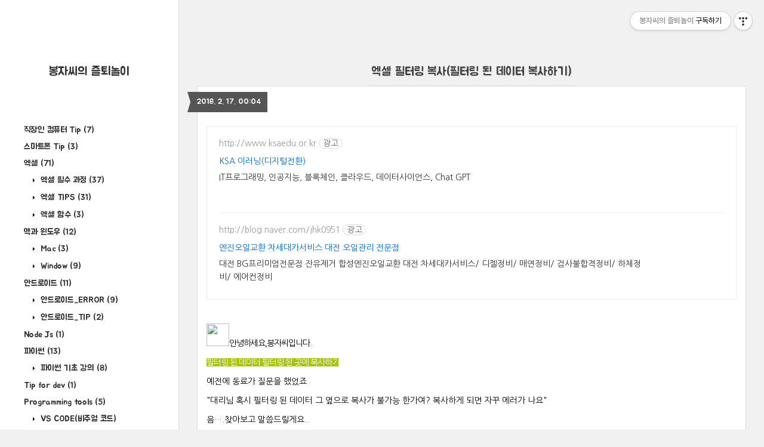

--- FILE ---
content_type: text/html;charset=UTF-8
request_url: https://bongjacy.tistory.com/entry/%EC%97%91%EC%85%80-%ED%95%84%ED%84%B0%EB%A7%81-%EB%B3%B5%EC%82%AC%ED%95%84%ED%84%B0%EB%A7%81-%EB%90%9C-%EB%8D%B0%EC%9D%B4%ED%84%B0-%EB%B3%B5%EC%82%AC%ED%95%98%EA%B8%B0
body_size: 58122
content:
<!DOCTYPE html>
<html lang="ko" class="">
                                                                                <head>
                <script type="text/javascript">if (!window.T) { window.T = {} }
window.T.config = {"TOP_SSL_URL":"https://www.tistory.com","PREVIEW":false,"ROLE":"guest","PREV_PAGE":"","NEXT_PAGE":"","BLOG":{"id":2320916,"name":"bongjacy","title":"봉자씨의 즐퇴놀이","isDormancy":false,"nickName":"bongjacy","status":"open","profileStatus":"normal"},"NEED_COMMENT_LOGIN":false,"COMMENT_LOGIN_CONFIRM_MESSAGE":"","LOGIN_URL":"https://www.tistory.com/auth/login/?redirectUrl=https://bongjacy.tistory.com/entry/%25EC%2597%2591%25EC%2585%2580-%25ED%2595%2584%25ED%2584%25B0%25EB%25A7%2581-%25EB%25B3%25B5%25EC%2582%25AC%25ED%2595%2584%25ED%2584%25B0%25EB%25A7%2581-%25EB%2590%259C-%25EB%258D%25B0%25EC%259D%25B4%25ED%2584%25B0-%25EB%25B3%25B5%25EC%2582%25AC%25ED%2595%2598%25EA%25B8%25B0","DEFAULT_URL":"https://bongjacy.tistory.com","USER":{"name":null,"homepage":null,"id":0,"profileImage":null},"SUBSCRIPTION":{"status":"none","isConnected":false,"isPending":false,"isWait":false,"isProcessing":false,"isNone":true},"IS_LOGIN":false,"HAS_BLOG":false,"IS_SUPPORT":false,"IS_SCRAPABLE":false,"TOP_URL":"http://www.tistory.com","JOIN_URL":"https://www.tistory.com/member/join","PHASE":"prod","ROLE_GROUP":"visitor"};
window.T.entryInfo = {"entryId":49,"isAuthor":false,"categoryId":973212,"categoryLabel":"엑셀/엑셀 TIPS"};
window.appInfo = {"domain":"tistory.com","topUrl":"https://www.tistory.com","loginUrl":"https://www.tistory.com/auth/login","logoutUrl":"https://www.tistory.com/auth/logout"};
window.initData = {};

window.TistoryBlog = {
    basePath: "",
    url: "https://bongjacy.tistory.com",
    tistoryUrl: "https://bongjacy.tistory.com",
    manageUrl: "https://bongjacy.tistory.com/manage",
    token: "afdZD/Gl3sjSfL41Gdbnc5dVKLLwRCM4JZAyUS/zr4ITAR0vpG+6GLqWUrslZ31C"
};
var servicePath = "";
var blogURL = "";</script>

                
                
                
                        <!-- BusinessLicenseInfo - START -->
        
            <link href="https://tistory1.daumcdn.net/tistory_admin/userblog/userblog-7e0ff364db2dca01461081915f9748e9916c532a/static/plugin/BusinessLicenseInfo/style.css" rel="stylesheet" type="text/css"/>

            <script>function switchFold(entryId) {
    var businessLayer = document.getElementById("businessInfoLayer_" + entryId);

    if (businessLayer) {
        if (businessLayer.className.indexOf("unfold_license") > 0) {
            businessLayer.className = "business_license_layer";
        } else {
            businessLayer.className = "business_license_layer unfold_license";
        }
    }
}
</script>

        
        <!-- BusinessLicenseInfo - END -->
        <!-- DaumShow - START -->
        <style type="text/css">#daumSearchBox {
    height: 21px;
    background-image: url(//i1.daumcdn.net/imgsrc.search/search_all/show/tistory/plugin/bg_search2_2.gif);
    margin: 5px auto;
    padding: 0;
}

#daumSearchBox input {
    background: none;
    margin: 0;
    padding: 0;
    border: 0;
}

#daumSearchBox #daumLogo {
    width: 34px;
    height: 21px;
    float: left;
    margin-right: 5px;
    background-image: url(//i1.daumcdn.net/img-media/tistory/img/bg_search1_2_2010ci.gif);
}

#daumSearchBox #show_q {
    background-color: transparent;
    border: none;
    font: 12px Gulim, Sans-serif;
    color: #555;
    margin-top: 4px;
    margin-right: 15px;
    float: left;
}

#daumSearchBox #show_btn {
    background-image: url(//i1.daumcdn.net/imgsrc.search/search_all/show/tistory/plugin/bt_search_2.gif);
    width: 37px;
    height: 21px;
    float: left;
    margin: 0;
    cursor: pointer;
    text-indent: -1000em;
}
</style>

        <!-- DaumShow - END -->

        <!-- GoogleAnalytics - START -->
        <script src="https://www.googletagmanager.com/gtag/js?id=UA-103236165-1" async="async"></script>
<script>window.dataLayer = window.dataLayer || [];
function gtag(){dataLayer.push(arguments);}
gtag('js', new Date());
gtag('config','UA-103236165-1', {
    cookie_domain: 'auto',
    cookie_flags: 'max-age=0;domain=.tistory.com',
    cookie_expires: 7 * 24 * 60 * 60 // 7 days, in seconds
});</script>

        <!-- GoogleAnalytics - END -->

<!-- System - START -->
<script src="//pagead2.googlesyndication.com/pagead/js/adsbygoogle.js" async="async" data-ad-host="ca-host-pub-9691043933427338" data-ad-client="ca-pub-6290079813415972"></script>
<!-- System - END -->

        <!-- GoogleSearchConsole - START -->
        
<!-- BEGIN GOOGLE_SITE_VERIFICATION -->
<meta name="google-site-verification" content="ZXAkR_Raw6bFPfDRnmIaiagTZNZ3YTWCsYYAXizFHmg"/>
<!-- END GOOGLE_SITE_VERIFICATION -->

        <!-- GoogleSearchConsole - END -->

        <!-- TistoryProfileLayer - START -->
        <link href="https://tistory1.daumcdn.net/tistory_admin/userblog/userblog-7e0ff364db2dca01461081915f9748e9916c532a/static/plugin/TistoryProfileLayer/style.css" rel="stylesheet" type="text/css"/>
<script type="text/javascript" src="https://tistory1.daumcdn.net/tistory_admin/userblog/userblog-7e0ff364db2dca01461081915f9748e9916c532a/static/plugin/TistoryProfileLayer/script.js"></script>

        <!-- TistoryProfileLayer - END -->

                
                <meta http-equiv="X-UA-Compatible" content="IE=Edge">
<meta name="format-detection" content="telephone=no">
<script src="//t1.daumcdn.net/tistory_admin/lib/jquery/jquery-3.5.1.min.js" integrity="sha256-9/aliU8dGd2tb6OSsuzixeV4y/faTqgFtohetphbbj0=" crossorigin="anonymous"></script>
<script type="text/javascript" src="//t1.daumcdn.net/tiara/js/v1/tiara-1.2.0.min.js"></script><meta name="referrer" content="always"/>
<meta name="google-adsense-platform-account" content="ca-host-pub-9691043933427338"/>
<meta name="google-adsense-platform-domain" content="tistory.com"/>
<meta name="google-adsense-account" content="ca-pub-6290079813415972"/>
<meta name="description" content="안녕하세요,봉자씨입니다.필터링 된 데이터 필터링 된 곳에 복사하기예전에 동료가 질문을 했었죠 &quot;대리님 혹시 필터링 된 데이터 그 옆으로 복사가 불가능 한가여? 복사하게 되면 자꾸 에러가 나요&quot; 음….찾아보고 말씀드릴게요.. &quot;방법이 없는거 같아요 찾아봐도 그런 방법은 없네여…&quot; 라고 대답을 했었는데… 한참 후에 다른 누군가가 이 것에 대해서 다시 질문을 하더라구여… 아하….이런 니즈가 엄청 있구나..이것을 어떻게 해결해야 하나 고민하다가 고민하다가 발견했습니다. 어떻게 해야 할지 나름의 방법을 찾았습니다. 먼저 상황 정리를 해보도록 하겠습니다. 위에 보면 어떤 상황인지 이해가 가시나요?! 필터를 했고 =&gt; 품명에서 복사하고 싶은 데이터를 선택했고=&gt;그것을 다른 열에 복사 하려는 순간 필터 된 부분에 일부.."/>
<meta property="og:type" content="article"/>
<meta property="og:url" content="https://bongjacy.tistory.com/entry/%EC%97%91%EC%85%80-%ED%95%84%ED%84%B0%EB%A7%81-%EB%B3%B5%EC%82%AC%ED%95%84%ED%84%B0%EB%A7%81-%EB%90%9C-%EB%8D%B0%EC%9D%B4%ED%84%B0-%EB%B3%B5%EC%82%AC%ED%95%98%EA%B8%B0"/>
<meta property="og.article.author" content="bongjacy"/>
<meta property="og:site_name" content="봉자씨의 즐퇴놀이"/>
<meta property="og:title" content="엑셀 필터링 복사(필터링 된 데이터 복사하기)"/>
<meta name="by" content="bongjacy"/>
<meta property="og:description" content="안녕하세요,봉자씨입니다.필터링 된 데이터 필터링 된 곳에 복사하기예전에 동료가 질문을 했었죠 &quot;대리님 혹시 필터링 된 데이터 그 옆으로 복사가 불가능 한가여? 복사하게 되면 자꾸 에러가 나요&quot; 음….찾아보고 말씀드릴게요.. &quot;방법이 없는거 같아요 찾아봐도 그런 방법은 없네여…&quot; 라고 대답을 했었는데… 한참 후에 다른 누군가가 이 것에 대해서 다시 질문을 하더라구여… 아하….이런 니즈가 엄청 있구나..이것을 어떻게 해결해야 하나 고민하다가 고민하다가 발견했습니다. 어떻게 해야 할지 나름의 방법을 찾았습니다. 먼저 상황 정리를 해보도록 하겠습니다. 위에 보면 어떤 상황인지 이해가 가시나요?! 필터를 했고 =&gt; 품명에서 복사하고 싶은 데이터를 선택했고=&gt;그것을 다른 열에 복사 하려는 순간 필터 된 부분에 일부.."/>
<meta property="og:image" content="https://img1.daumcdn.net/thumb/R800x0/?scode=mtistory2&fname=https%3A%2F%2Ft1.daumcdn.net%2Fcfile%2Ftistory%2F99CC61345A86F08C1B"/>
<meta property="article:section" content="'IT 인터넷'"/>
<meta name="twitter:card" content="summary_large_image"/>
<meta name="twitter:site" content="@TISTORY"/>
<meta name="twitter:title" content="엑셀 필터링 복사(필터링 된 데이터 복사하기)"/>
<meta name="twitter:description" content="안녕하세요,봉자씨입니다.필터링 된 데이터 필터링 된 곳에 복사하기예전에 동료가 질문을 했었죠 &quot;대리님 혹시 필터링 된 데이터 그 옆으로 복사가 불가능 한가여? 복사하게 되면 자꾸 에러가 나요&quot; 음….찾아보고 말씀드릴게요.. &quot;방법이 없는거 같아요 찾아봐도 그런 방법은 없네여…&quot; 라고 대답을 했었는데… 한참 후에 다른 누군가가 이 것에 대해서 다시 질문을 하더라구여… 아하….이런 니즈가 엄청 있구나..이것을 어떻게 해결해야 하나 고민하다가 고민하다가 발견했습니다. 어떻게 해야 할지 나름의 방법을 찾았습니다. 먼저 상황 정리를 해보도록 하겠습니다. 위에 보면 어떤 상황인지 이해가 가시나요?! 필터를 했고 =&gt; 품명에서 복사하고 싶은 데이터를 선택했고=&gt;그것을 다른 열에 복사 하려는 순간 필터 된 부분에 일부.."/>
<meta property="twitter:image" content="https://img1.daumcdn.net/thumb/R800x0/?scode=mtistory2&fname=https%3A%2F%2Ft1.daumcdn.net%2Fcfile%2Ftistory%2F99CC61345A86F08C1B"/>
<meta content="https://bongjacy.tistory.com/49" property="dg:plink" content="https://bongjacy.tistory.com/49"/>
<meta name="plink"/>
<meta name="title" content="엑셀 필터링 복사(필터링 된 데이터 복사하기)"/>
<meta name="article:media_name" content="봉자씨의 즐퇴놀이"/>
<meta property="article:mobile_url" content="https://bongjacy.tistory.com/m/entry/%EC%97%91%EC%85%80-%ED%95%84%ED%84%B0%EB%A7%81-%EB%B3%B5%EC%82%AC%ED%95%84%ED%84%B0%EB%A7%81-%EB%90%9C-%EB%8D%B0%EC%9D%B4%ED%84%B0-%EB%B3%B5%EC%82%AC%ED%95%98%EA%B8%B0"/>
<meta property="article:pc_url" content="https://bongjacy.tistory.com/entry/%EC%97%91%EC%85%80-%ED%95%84%ED%84%B0%EB%A7%81-%EB%B3%B5%EC%82%AC%ED%95%84%ED%84%B0%EB%A7%81-%EB%90%9C-%EB%8D%B0%EC%9D%B4%ED%84%B0-%EB%B3%B5%EC%82%AC%ED%95%98%EA%B8%B0"/>
<meta property="article:mobile_view_url" content="https://bongjacy.tistory.com/m/entry/%EC%97%91%EC%85%80-%ED%95%84%ED%84%B0%EB%A7%81-%EB%B3%B5%EC%82%AC%ED%95%84%ED%84%B0%EB%A7%81-%EB%90%9C-%EB%8D%B0%EC%9D%B4%ED%84%B0-%EB%B3%B5%EC%82%AC%ED%95%98%EA%B8%B0"/>
<meta property="article:pc_view_url" content="https://bongjacy.tistory.com/entry/%EC%97%91%EC%85%80-%ED%95%84%ED%84%B0%EB%A7%81-%EB%B3%B5%EC%82%AC%ED%95%84%ED%84%B0%EB%A7%81-%EB%90%9C-%EB%8D%B0%EC%9D%B4%ED%84%B0-%EB%B3%B5%EC%82%AC%ED%95%98%EA%B8%B0"/>
<meta property="article:talk_channel_view_url" content="https://bongjacy.tistory.com/m/entry/%EC%97%91%EC%85%80-%ED%95%84%ED%84%B0%EB%A7%81-%EB%B3%B5%EC%82%AC%ED%95%84%ED%84%B0%EB%A7%81-%EB%90%9C-%EB%8D%B0%EC%9D%B4%ED%84%B0-%EB%B3%B5%EC%82%AC%ED%95%98%EA%B8%B0"/>
<meta property="article:pc_service_home" content="https://www.tistory.com"/>
<meta property="article:mobile_service_home" content="https://www.tistory.com/m"/>
<meta property="article:txid" content="2320916_49"/>
<meta property="article:published_time" content="2018-02-17T00:04:14+09:00"/>
<meta property="og:regDate" content="20180217120414"/>
<meta property="article:modified_time" content="2020-01-23T13:31:15+09:00"/>
<script type="module" src="https://tistory1.daumcdn.net/tistory_admin/userblog/userblog-7e0ff364db2dca01461081915f9748e9916c532a/static/pc/dist/index.js" defer=""></script>
<script type="text/javascript" src="https://tistory1.daumcdn.net/tistory_admin/userblog/userblog-7e0ff364db2dca01461081915f9748e9916c532a/static/pc/dist/index-legacy.js" defer="" nomodule="true"></script>
<script type="text/javascript" src="https://tistory1.daumcdn.net/tistory_admin/userblog/userblog-7e0ff364db2dca01461081915f9748e9916c532a/static/pc/dist/polyfills-legacy.js" defer="" nomodule="true"></script>
<link rel="stylesheet" type="text/css" href="https://t1.daumcdn.net/tistory_admin/www/style/font.css"/>
<link rel="stylesheet" type="text/css" href="https://tistory1.daumcdn.net/tistory_admin/userblog/userblog-7e0ff364db2dca01461081915f9748e9916c532a/static/style/content.css"/>
<link rel="stylesheet" type="text/css" href="https://tistory1.daumcdn.net/tistory_admin/userblog/userblog-7e0ff364db2dca01461081915f9748e9916c532a/static/pc/dist/index.css"/>
<script type="text/javascript">(function() {
    var tjQuery = jQuery.noConflict(true);
    window.tjQuery = tjQuery;
    window.orgjQuery = window.jQuery; window.jQuery = tjQuery;
    window.jQuery = window.orgjQuery; delete window.orgjQuery;
})()</script>
<script type="text/javascript" src="https://tistory1.daumcdn.net/tistory_admin/userblog/userblog-7e0ff364db2dca01461081915f9748e9916c532a/static/script/base.js"></script>
<script type="text/javascript" src="//developers.kakao.com/sdk/js/kakao.min.js"></script>

                
	<title>엑셀 필터링 복사(필터링 된 데이터 복사하기) :: 봉자씨의 즐퇴놀이</title>
<meta name="title" content="엑셀 필터링 복사(필터링 된 데이터 복사하기) :: 봉자씨의 즐퇴놀이" />
<meta name="description" Content="봉자씨와 함께하는 쉬운  IT " />
<meta charset="utf-8" />
<meta name="viewport" content="width=device-width, height=device-height, initial-scale=1, minimum-scale=1.0, maximum-scale=1.0" />
<meta http-equiv="X-UA-Compatible" content="IE=edge, chrome=1" />
<meta name="naver-site-verification" content="80ab25045a8cbf1e87b172d21798ff0649942e31"/>
	<meta name="google-site-verification" content="ZXAkR_Raw6bFPfDRnmIaiagTZNZ3YTWCsYYAXizFHmg" />
	                <meta name="msvalidate.01" content="3FE12345CA1BF6FD8B6CA580138016C8" />
	<meta name="naver-site-verification" content="398086cd9b514233581c33a6ba01ba794f7dca6a" />
	<!-- Global site tag (gtag.js) - Google Analytics -->
<script async src="https://www.googletagmanager.com/gtag/js?id=UA-103236165-1"></script>
<script>
window.dataLayer = window.dataLayer || [];
function gtag(){dataLayer.push(arguments);}
gtag('js', new Date());

gtag('config', 'UA-103236165-1', { 'optimize_id': 'GTM-PC65HZX'});
</script>
<link rel="alternate" type="application/rss+xml" title="봉자씨의 즐퇴놀이" href="https://bongjacy.tistory.com/rss" />
<link rel="shortcut icon" href="https://bongjacy.tistory.com/favicon.ico" />

<link rel="stylesheet" href="https://tistory1.daumcdn.net/tistory/2320916/skin/style.css?_version_=1621554047" />
<link rel="stylesheet" href="//netdna.bootstrapcdn.com/font-awesome/3.2.1/css/font-awesome.min.css">
<!--[if IE 7]>
<link rel="stylesheet" href="//netdna.bootstrapcdn.com/font-awesome/3.2.1/css/font-awesome-ie7.min.css">
<![endif]-->
<link href="https://tistory1.daumcdn.net/tistory/2320916/skin/images/jquery.mCustomScrollbar.min.css?_version_=1621554047" rel="stylesheet">

<script>
//추가 단축키
var key = new Array();
key['w'] = "/admin/entry/post/";
key['e'] = "/admin/skin/edit/";
key['r'] = "/admin/plugin/refererUrlLog/";
key['h'] = "/";

function getKey(keyStroke) {
	if ((event.srcElement.tagName != 'INPUT') && (event.srcElement.tagName != 'TEXTAREA')){
		isNetscape=(document.layers);
		eventChooser = (isNetscape) ? keyStroke.which : event.keyCode;
		which = String.fromCharCode(eventChooser).toLowerCase();
		for (var i in key)
			if (which == i) window.location = key[i];
	}
}
document.onkeypress = getKey;
</script>

                
                
                <style type="text/css">.another_category {
    border: 1px solid #E5E5E5;
    padding: 10px 10px 5px;
    margin: 10px 0;
    clear: both;
}

.another_category h4 {
    font-size: 12px !important;
    margin: 0 !important;
    border-bottom: 1px solid #E5E5E5 !important;
    padding: 2px 0 6px !important;
}

.another_category h4 a {
    font-weight: bold !important;
}

.another_category table {
    table-layout: fixed;
    border-collapse: collapse;
    width: 100% !important;
    margin-top: 10px !important;
}

* html .another_category table {
    width: auto !important;
}

*:first-child + html .another_category table {
    width: auto !important;
}

.another_category th, .another_category td {
    padding: 0 0 4px !important;
}

.another_category th {
    text-align: left;
    font-size: 12px !important;
    font-weight: normal;
    word-break: break-all;
    overflow: hidden;
    line-height: 1.5;
}

.another_category td {
    text-align: right;
    width: 80px;
    font-size: 11px;
}

.another_category th a {
    font-weight: normal;
    text-decoration: none;
    border: none !important;
}

.another_category th a.current {
    font-weight: bold;
    text-decoration: none !important;
    border-bottom: 1px solid !important;
}

.another_category th span {
    font-weight: normal;
    text-decoration: none;
    font: 10px Tahoma, Sans-serif;
    border: none !important;
}

.another_category_color_gray, .another_category_color_gray h4 {
    border-color: #E5E5E5 !important;
}

.another_category_color_gray * {
    color: #909090 !important;
}

.another_category_color_gray th a.current {
    border-color: #909090 !important;
}

.another_category_color_gray h4, .another_category_color_gray h4 a {
    color: #737373 !important;
}

.another_category_color_red, .another_category_color_red h4 {
    border-color: #F6D4D3 !important;
}

.another_category_color_red * {
    color: #E86869 !important;
}

.another_category_color_red th a.current {
    border-color: #E86869 !important;
}

.another_category_color_red h4, .another_category_color_red h4 a {
    color: #ED0908 !important;
}

.another_category_color_green, .another_category_color_green h4 {
    border-color: #CCE7C8 !important;
}

.another_category_color_green * {
    color: #64C05B !important;
}

.another_category_color_green th a.current {
    border-color: #64C05B !important;
}

.another_category_color_green h4, .another_category_color_green h4 a {
    color: #3EA731 !important;
}

.another_category_color_blue, .another_category_color_blue h4 {
    border-color: #C8DAF2 !important;
}

.another_category_color_blue * {
    color: #477FD6 !important;
}

.another_category_color_blue th a.current {
    border-color: #477FD6 !important;
}

.another_category_color_blue h4, .another_category_color_blue h4 a {
    color: #1960CA !important;
}

.another_category_color_violet, .another_category_color_violet h4 {
    border-color: #E1CEEC !important;
}

.another_category_color_violet * {
    color: #9D64C5 !important;
}

.another_category_color_violet th a.current {
    border-color: #9D64C5 !important;
}

.another_category_color_violet h4, .another_category_color_violet h4 a {
    color: #7E2CB5 !important;
}
</style>

                
                <link rel="stylesheet" type="text/css" href="https://tistory1.daumcdn.net/tistory_admin/userblog/userblog-7e0ff364db2dca01461081915f9748e9916c532a/static/style/revenue.css"/>
<link rel="canonical" href="https://bongjacy.tistory.com/entry/%EC%97%91%EC%85%80-%ED%95%84%ED%84%B0%EB%A7%81-%EB%B3%B5%EC%82%AC%ED%95%84%ED%84%B0%EB%A7%81-%EB%90%9C-%EB%8D%B0%EC%9D%B4%ED%84%B0-%EB%B3%B5%EC%82%AC%ED%95%98%EA%B8%B0"/>

<!-- BEGIN STRUCTURED_DATA -->
<script type="application/ld+json">
    {"@context":"http://schema.org","@type":"BlogPosting","mainEntityOfPage":{"@id":"https://bongjacy.tistory.com/entry/%EC%97%91%EC%85%80-%ED%95%84%ED%84%B0%EB%A7%81-%EB%B3%B5%EC%82%AC%ED%95%84%ED%84%B0%EB%A7%81-%EB%90%9C-%EB%8D%B0%EC%9D%B4%ED%84%B0-%EB%B3%B5%EC%82%AC%ED%95%98%EA%B8%B0","name":null},"url":"https://bongjacy.tistory.com/entry/%EC%97%91%EC%85%80-%ED%95%84%ED%84%B0%EB%A7%81-%EB%B3%B5%EC%82%AC%ED%95%84%ED%84%B0%EB%A7%81-%EB%90%9C-%EB%8D%B0%EC%9D%B4%ED%84%B0-%EB%B3%B5%EC%82%AC%ED%95%98%EA%B8%B0","headline":"엑셀 필터링 복사(필터링 된 데이터 복사하기)","description":"안녕하세요,봉자씨입니다.필터링 된 데이터 필터링 된 곳에 복사하기예전에 동료가 질문을 했었죠 &quot;대리님 혹시 필터링 된 데이터 그 옆으로 복사가 불가능 한가여? 복사하게 되면 자꾸 에러가 나요&quot; 음&hellip;.찾아보고 말씀드릴게요.. &quot;방법이 없는거 같아요 찾아봐도 그런 방법은 없네여&hellip;&quot; 라고 대답을 했었는데&hellip; 한참 후에 다른 누군가가 이 것에 대해서 다시 질문을 하더라구여&hellip; 아하&hellip;.이런 니즈가 엄청 있구나..이것을 어떻게 해결해야 하나 고민하다가 고민하다가 발견했습니다. 어떻게 해야 할지 나름의 방법을 찾았습니다. 먼저 상황 정리를 해보도록 하겠습니다. 위에 보면 어떤 상황인지 이해가 가시나요?! 필터를 했고 =&gt; 품명에서 복사하고 싶은 데이터를 선택했고=&gt;그것을 다른 열에 복사 하려는 순간 필터 된 부분에 일부..","author":{"@type":"Person","name":"bongjacy","logo":null},"image":{"@type":"ImageObject","url":"https://img1.daumcdn.net/thumb/R800x0/?scode=mtistory2&fname=https%3A%2F%2Ft1.daumcdn.net%2Fcfile%2Ftistory%2F99CC61345A86F08C1B","width":"800px","height":"800px"},"datePublished":"2018-02-17T00:04:14+09:00","dateModified":"2020-01-23T13:31:15+09:00","publisher":{"@type":"Organization","name":"TISTORY","logo":{"@type":"ImageObject","url":"https://t1.daumcdn.net/tistory_admin/static/images/openGraph/opengraph.png","width":"800px","height":"800px"}}}
</script>
<!-- END STRUCTURED_DATA -->
<link rel="stylesheet" type="text/css" href="https://tistory1.daumcdn.net/tistory_admin/userblog/userblog-7e0ff364db2dca01461081915f9748e9916c532a/static/style/dialog.css"/>
<link rel="stylesheet" type="text/css" href="//t1.daumcdn.net/tistory_admin/www/style/top/font.css"/>
<link rel="stylesheet" type="text/css" href="https://tistory1.daumcdn.net/tistory_admin/userblog/userblog-7e0ff364db2dca01461081915f9748e9916c532a/static/style/postBtn.css"/>
<link rel="stylesheet" type="text/css" href="https://tistory1.daumcdn.net/tistory_admin/userblog/userblog-7e0ff364db2dca01461081915f9748e9916c532a/static/style/tistory.css"/>
<script type="text/javascript" src="https://tistory1.daumcdn.net/tistory_admin/userblog/userblog-7e0ff364db2dca01461081915f9748e9916c532a/static/script/common.js"></script>

                
                </head>

                                                <body id="tt-body-page">
                
                
                

<div id="wrap">
	<div id="sidebar">
		<div class="blank"></div>
		<h1><a href="https://bongjacy.tistory.com/">봉자씨의 즐퇴놀이</a></h1>
		            <div class="revenue_unit_wrap">
  <div class="revenue_unit_item adsense">
    <div class="revenue_unit_info">250x250</div>
    <script src="//pagead2.googlesyndication.com/pagead/js/adsbygoogle.js" async="async"></script>
    <ins class="adsbygoogle" style="display: inline-block; width: 250px; height: 250px;" data-ad-host="ca-host-pub-9691043933427338" data-ad-client="ca-pub-6290079813415972"></ins>
    <script>(adsbygoogle = window.adsbygoogle || []).push({});</script>
  </div>
</div>
			<div class="widget category"> <!-- Category -->
				<ul class="tt_category"><li class=""><a href="/category" class="link_tit"> 봉자씨와 함께하는 즐퇴놀이 <span class="c_cnt">(141)</span> </a>
  <ul class="category_list"><li class=""><a href="/category/%EC%A7%81%EC%9E%A5%EC%9D%B8%20%EC%BB%B4%ED%93%A8%ED%84%B0%20Tip" class="link_item"> 직장인 컴퓨터 Tip <span class="c_cnt">(7)</span> </a></li>
<li class=""><a href="/category/%EC%8A%A4%EB%A7%88%ED%8A%B8%ED%8F%B0%20Tip" class="link_item"> 스마트폰 Tip <span class="c_cnt">(3)</span> </a></li>
<li class=""><a href="/category/%EC%97%91%EC%85%80" class="link_item"> 엑셀 <span class="c_cnt">(71)</span> </a>
  <ul class="sub_category_list"><li class=""><a href="/category/%EC%97%91%EC%85%80/%EC%97%91%EC%85%80%20%ED%95%84%EC%88%98%20%EA%B3%BC%EC%A0%95" class="link_sub_item"> 엑셀 필수 과정 <span class="c_cnt">(37)</span> </a></li>
<li class=""><a href="/category/%EC%97%91%EC%85%80/%EC%97%91%EC%85%80%20TIPS" class="link_sub_item"> 엑셀 TIPS <span class="c_cnt">(31)</span> </a></li>
<li class=""><a href="/category/%EC%97%91%EC%85%80/%EC%97%91%EC%85%80%20%ED%95%A8%EC%88%98" class="link_sub_item"> 엑셀 함수 <span class="c_cnt">(3)</span> </a></li>
</ul>
</li>
<li class=""><a href="/category/%EB%A7%A5%EA%B3%BC%20%EC%9C%88%EB%8F%84%EC%9A%B0" class="link_item"> 맥과 윈도우 <span class="c_cnt">(12)</span> </a>
  <ul class="sub_category_list"><li class=""><a href="/category/%EB%A7%A5%EA%B3%BC%20%EC%9C%88%EB%8F%84%EC%9A%B0/Mac" class="link_sub_item"> Mac <span class="c_cnt">(3)</span> </a></li>
<li class=""><a href="/category/%EB%A7%A5%EA%B3%BC%20%EC%9C%88%EB%8F%84%EC%9A%B0/Window" class="link_sub_item"> Window <span class="c_cnt">(9)</span> </a></li>
</ul>
</li>
<li class=""><a href="/category/%EC%95%88%EB%93%9C%EB%A1%9C%EC%9D%B4%EB%93%9C" class="link_item"> 안드로이드 <span class="c_cnt">(11)</span> </a>
  <ul class="sub_category_list"><li class=""><a href="/category/%EC%95%88%EB%93%9C%EB%A1%9C%EC%9D%B4%EB%93%9C/%EC%95%88%EB%93%9C%EB%A1%9C%EC%9D%B4%EB%93%9C_ERROR" class="link_sub_item"> 안드로이드_ERROR <span class="c_cnt">(9)</span> </a></li>
<li class=""><a href="/category/%EC%95%88%EB%93%9C%EB%A1%9C%EC%9D%B4%EB%93%9C/%EC%95%88%EB%93%9C%EB%A1%9C%EC%9D%B4%EB%93%9C_TIP" class="link_sub_item"> 안드로이드_TIP <span class="c_cnt">(2)</span> </a></li>
</ul>
</li>
<li class=""><a href="/category/Node%20Js" class="link_item"> Node Js <span class="c_cnt">(1)</span> </a></li>
<li class=""><a href="/category/%ED%8C%8C%EC%9D%B4%EC%8D%AC" class="link_item"> 파이썬 <span class="c_cnt">(13)</span> </a>
  <ul class="sub_category_list"><li class=""><a href="/category/%ED%8C%8C%EC%9D%B4%EC%8D%AC/%ED%8C%8C%EC%9D%B4%EC%8D%AC%20%EA%B8%B0%EC%B4%88%20%EA%B0%95%EC%9D%98" class="link_sub_item"> 파이썬 기초 강의 <span class="c_cnt">(8)</span> </a></li>
</ul>
</li>
<li class=""><a href="/category/Tip%20for%20dev" class="link_item"> Tip for dev <span class="c_cnt">(1)</span> </a></li>
<li class=""><a href="/category/Programming%20tools" class="link_item"> Programming tools <span class="c_cnt">(5)</span> </a>
  <ul class="sub_category_list"><li class=""><a href="/category/Programming%20tools/VS%20CODE%28%EB%B9%84%EC%A3%BC%EC%96%BC%20%EC%BD%94%EB%93%9C%29" class="link_sub_item"> VS CODE(비주얼 코드) <span class="c_cnt">(2)</span> </a></li>
<li class=""><a href="/category/Programming%20tools/DB" class="link_sub_item"> DB <span class="c_cnt">(3)</span> </a></li>
</ul>
</li>
<li class=""><a href="/category/%EC%95%B1%EC%86%8C%EA%B0%9C" class="link_item"> 앱소개 <span class="c_cnt">(4)</span> </a></li>
<li class=""><a href="/category/%EA%B5%AC%EA%B8%80%EC%95%A0%EB%93%9C%EC%84%BC%EC%8A%A4%26%ED%8B%B0%EC%8A%A4%ED%86%A0%EB%A6%AC" class="link_item"> 구글애드센스&amp;티스토리 <span class="c_cnt">(1)</span> </a></li>
<li class=""><a href="/category/IT%20%EA%B0%9C%EB%B0%9C%EC%9D%84%20%EC%9C%84%ED%95%9C%20%EC%A0%95%EB%B3%B4" class="link_item"> IT 개발을 위한 정보 <span class="c_cnt">(1)</span> </a></li>
<li class=""><a href="/category/%EC%95%8C%EA%B3%A0%EB%A6%AC%EC%A6%98%ED%8A%B8%EB%A0%88%EC%9D%B4%EB%94%A9%20by%20%EC%98%81%EC%9B%85%EB%AC%B8" class="link_item"> 알고리즘트레이딩 by 영웅문 <span class="c_cnt">(2)</span> </a></li>
<li class=""><a href="/category/IT%20%EA%B8%B0%EC%82%AC%20%EC%9A%94%EC%95%BD" class="link_item"> IT 기사 요약 <span class="c_cnt">(5)</span> </a></li>
<li class=""><a href="/category/Google" class="link_item"> Google <span class="c_cnt">(4)</span> </a>
  <ul class="sub_category_list"><li class=""><a href="/category/Google/Photo" class="link_sub_item"> Photo <span class="c_cnt">(3)</span> </a></li>
</ul>
</li>
</ul>
</li>
</ul>

			</div>
			
			<div class="widget"> <!-- Blog Menu -->
				<ul>
  <li class="t_menu_category first"><a href="/category/%EC%97%91%EC%85%80/%EC%97%91%EC%85%80%20%ED%95%84%EC%88%98%20%EA%B3%BC%EC%A0%95%20" target="">엑셀 필수</a></li>
  <li class="t_menu_category"><a href="/category/%EC%97%91%EC%85%80/%EC%97%91%EC%85%80%20TIPS%20" target="">엑셀 TIPS</a></li>
  <li class="t_menu_category"><a href="/category/%EC%95%88%EB%93%9C%EB%A1%9C%EC%9D%B4%EB%93%9C" target="">안드로이드</a></li>
  <li class="t_menu_category last"><a href="/category/%EC%95%B1%EC%86%8C%EA%B0%9C" target="">앱 이야기</a></li>
</ul>
			</div>
			 <!-- Notice -->
			
			<div class="widget">
				<ul>
					
				</ul>
			</div>
			
			
			<div class="widget"> <!-- Recent Comments -->
				<ul id="recentComments">
					
				</ul>
			</div>
			 <!-- Links -->
			<div class="widget">
				<ul>
					
				</ul>
			</div>
			 <!-- Counter -->
			<div class="widget counter text-center">
				<span class="yesterday"></span> /
				<span class="today"></span> /
				<span class="total"></span>
			</div>
			 <!-- Search -->
			<div class="widget search text-center">
				
				<input class="search" placeholder="press enter to search…" type="text" name="search" value="" onkeypress="if (event.keyCode == 13) { try {
    window.location.href = '/search' + '/' + looseURIEncode(document.getElementsByName('search')[0].value);
    document.getElementsByName('search')[0].value = '';
    return false;
} catch (e) {} }" />
				
			</div>
			
		<div class="blank"></div>
	</div>

	<div id="content">
		<div id="content-inner">

			

			

			

			

			

			             
                 
<div id="head">
	<h2><a href="/entry/%EC%97%91%EC%85%80-%ED%95%84%ED%84%B0%EB%A7%81-%EB%B3%B5%EC%82%AC%ED%95%84%ED%84%B0%EB%A7%81-%EB%90%9C-%EB%8D%B0%EC%9D%B4%ED%84%B0-%EB%B3%B5%EC%82%AC%ED%95%98%EA%B8%B0">엑셀 필터링 복사(필터링 된 데이터 복사하기)</a></h2>
	<div class="date">2018. 2. 17. 00:04</div>
</div>

<div id="body" class="entry">
	<div class="tag_label">
	
	</div>

	<div class="article">
	<script onerror="changeAdsenseToNaverAd()" async src="https://pagead2.googlesyndication.com/pagead/js/adsbygoogle.js?client=ca-pub-9527582522912841" crossorigin="anonymous"></script>
<!-- inventory -->
<ins class="adsbygoogle" style="margin:50px 0; display:block;" data-ad-client="ca-pub-9527582522912841" data-ad-slot="3825649038" data-ad-format="auto" data-full-width-responsive="true" data-ad-type="inventory" data-ad-adfit-unit="DAN-nRFiQiN4avFYIKbk"></ins>

<script id="adsense_script">
     (adsbygoogle = window.adsbygoogle || []).push({});
</script>
<script>
    if(window.observeAdsenseUnfilledState !== undefined){ observeAdsenseUnfilledState(); }
</script>
<div data-tistory-react-app="NaverAd"></div>

                    <!-- System - START -->
        <div class="revenue_unit_wrap">
  <div class="revenue_unit_item adsense responsive">
    <div class="revenue_unit_info">반응형</div>
    <script src="//pagead2.googlesyndication.com/pagead/js/adsbygoogle.js" async="async"></script>
    <ins class="adsbygoogle" style="display: block;" data-ad-host="ca-host-pub-9691043933427338" data-ad-client="ca-pub-6290079813415972" data-ad-format="auto"></ins>
    <script>(adsbygoogle = window.adsbygoogle || []).push({});</script>
  </div>
</div>
        <!-- System - END -->

            <div class="contents_style"><div style="-evernote-webclip:true"><div style=""><p style="font-size: 16px;"></p>
<p style="line-height: 1.3; text-align: left; clear: none; float: none;"><img id="tx_entry_39569_" class="txc-image" src="https://t1.daumcdn.net/cfile/tistory/220E1E335981590F2C" width="38" height="38" style="font-size: 12px; letter-spacing: -1px; color: rgb(37, 37, 37); font-family: 돋움;"><span style="font-size: 12px; letter-spacing: -1px; color: rgb(37, 37, 37); font-family: 나눔고딕;"><span style="font-size: 14pt; color: rgb(0, 0, 0); font-family: &quot;맑은 고딕&quot;, sans-serif;">안녕하세요,</span><span style="font-size: 12pt; color: rgb(0, 0, 0);"><span style="font-size: 14pt; font-family: &quot;맑은 고딕&quot;, sans-serif;">봉자씨입니다.</span></span></span></p><p style="line-height: 1.3; text-align: left;"><span style="font-size: 12px; letter-spacing: -1px; color: rgb(37, 37, 37); font-family: 나눔고딕;"><span style="font-size: 12pt; color: rgb(0, 0, 0);"><span style="font-size: 14pt; background-color: rgb(168, 196, 13); color: rgb(255, 255, 255); font-family: &quot;맑은 고딕&quot;, sans-serif;">필터링 된 데이터 필터링 된 곳에 복사하기</span></span></span></p><p style="text-align: left;"></p><p style="font-size: 13px; line-height: 1.3; text-align: left; clear: none; float: none;"><span style="font-family: Dotum, 돋움; font-size: 12pt;"></span></p><p style="font-size: 13px; line-height: 1.3; text-align: left; clear: none; float: none;"><span style="font-family: Dotum, 돋움; font-size: 12pt;">예전에 동료가 질문을 했었죠</span></p>
<p style="font-size: 13px; line-height: 1.3;"><span style="font-family: Dotum, 돋움; font-size: 12pt;">"대리님 혹시 필터링 된 데이터 그 옆으로 복사가 불가능 한가여? 복사하게 되면 자꾸 에러가 나요"</span></p>
<p style="font-size: 13px; line-height: 1.3;"><span style="font-family: Dotum, 돋움; font-size: 12pt;">음….찾아보고 말씀드릴게요..</span></p>
<p style="font-size: 13px; line-height: 1.3;"><span style="font-family: Dotum, 돋움; font-size: 12pt;">"방법이 없는거 같아요 찾아봐도 그런 방법은 없네여…"&nbsp;</span><span style="font-size: 12pt; font-family: Dotum, 돋움;">라고 대답을 했었는데…</span></p>
<p style="font-size: 13px; line-height: 1.3;"><span style="font-family: Dotum, 돋움; font-size: 12pt;">한참 후에 다른 누군가가 이 것에 대해서 다시 질문을 하더라구여…</span></p>
<p style="font-size: 13px; line-height: 1.3;"><span style="font-family: Dotum, 돋움; font-size: 12pt;">아하….이런 니즈가 엄청 있구나..이것을 어떻게 해결해야 하나&nbsp;</span><span style="font-size: 12pt; font-family: Dotum, 돋움;">고민하다가 고민하다가 발견했습니다.&nbsp;</span></p>
<p style="font-size: 13px; line-height: 1.3;"><span style="font-size: 12pt; font-family: Dotum, 돋움;">어떻게 해야 할지 나름의 방법을 찾았습니다.&nbsp;</span><span style="font-size: 12pt; font-family: Dotum, 돋움;">먼저 상황 정리를 해보도록 하겠습니다.</span></p>
<p style="font-size: 13px; line-height: 1.3;"><span style="font-size: 12pt;"><br /></span></p>
<p style="font-size: 13px; line-height: 1.3;"></p>
<p style="font-size: 13px; text-align: left; clear: none; float: none; line-height: 1.3;"><span class="imageblock" style="display: inline-block; width: 605px;  height: auto; max-width: 100%;"><img src="https://t1.daumcdn.net/cfile/tistory/99A2BF375A86F08D1B" style="max-width: 100%; height: auto;" srcset="https://img1.daumcdn.net/thumb/R1280x0/?scode=mtistory2&fname=https%3A%2F%2Ft1.daumcdn.net%2Fcfile%2Ftistory%2F99A2BF375A86F08D1B" width="605" height="265" filename="110214_0430_1.png" filemime="image/png"/></span></p>
<p style="font-size: 13px; line-height: 1.3;"></p>
<p style="font-size: 13px; line-height: 1.3;"><span style="font-family: Dotum, 돋움; font-size: 12pt;">위에 보면 어떤 상황인지 이해가 가시나요?!</span></p><p style="font-size: 13px; line-height: 1.3;"><span style="font-family: Dotum, 돋움; font-size: 12pt;"><br /></span></p><p style="line-height: 1.3;"><span style="font-family: Dotum, 돋움; font-size: 12pt;">필터를 했고 =&gt;&nbsp;</span><span style="font-family: Dotum, 돋움; font-size: 12pt;">품명에서 복사하고 싶은 데이터를 선택했고</span></p><p style="line-height: 1.3;"><span style="font-family: 나눔고딕; font-size: 9pt;"><span style="font-family: Dotum, 돋움; font-size: 12pt;">=&gt;그것을 다른 열에 복사 하려는 순간&nbsp;</span><span style="color: red;"><strong><span style="font-family: Dotum, 돋움; font-size: 12pt;">필터 된 부분에 일부만 데이터가 복사</span></strong></span><span style="font-family: Dotum, 돋움; font-size: 12pt;">&nbsp;되었습니다.</span></span></p><p style="line-height: 1.3;"><span style="font-family: 나눔고딕; font-size: 9pt;"><span style="font-family: Dotum, 돋움; font-size: 12pt;"><br /></span></span></p><p style="font-size: 13px; line-height: 1.3;"><span style="font-size: 12pt; font-family: Dotum, 돋움;">이것을 이제 어떻게 해결 해야 하는지 고민해 보았습니다. 결국은 아래와 같이 해결이 됩니다.</span><strong style="color: rgb(255, 0, 0); font-family: 나눔고딕; font-size: 22.6667px;"><span style="font-family: Dotum, 돋움; font-size: 12pt;">해결!!!</span></strong><span style="font-size: 12pt; color: rgb(255, 0, 0); font-family: Dotum, 돋움;">&nbsp;</span></p>
<p style="font-size: 13px; line-height: 1.3;"></p>
<p style="font-size: 13px; text-align: left; clear: none; float: none; line-height: 1.3;"><span class="imageblock" style="display: inline-block; width: 605px;  height: auto; max-width: 100%;"><img src="https://t1.daumcdn.net/cfile/tistory/999F5D3B5A86F08D07" style="max-width: 100%; height: auto;" srcset="https://img1.daumcdn.net/thumb/R1280x0/?scode=mtistory2&fname=https%3A%2F%2Ft1.daumcdn.net%2Fcfile%2Ftistory%2F999F5D3B5A86F08D07" width="605" height="267" filename="110214_0430_2.png" filemime="image/png"/></span></p>
<p style="font-size: 13px; line-height: 1.3;"><span style="font-family: Dotum, 돋움; font-size: 12pt;"><br /></span></p>
<p style="font-size: 13px; line-height: 1.3;"><span style="font-family: Dotum, 돋움; font-size: 12pt;">이제 어떻게 하는지 한번 알아볼게요</span></p>
<p style="font-size: 13px; line-height: 1.3;"><span style="font-family: Dotum, 돋움; font-size: 12pt;"><br /></span></p>
<p></p>
<p style="line-height: 1.3;"><span style="font-family: Dotum, 돋움; font-size: 12pt;">먼저, 필터링 합니다.</span></p>
<p></p>
<p></p>
<p style="line-height: 1.3;"><span style="font-family: Dotum, 돋움; font-size: 12pt;">그리고 복사하고 싶은 데이터를 확인합니다.&nbsp;</span><span style="font-family: Dotum, 돋움; font-size: 12pt;">복사하고 싶은 데이터의 위치로 갑니다.</span></p>
<p style="line-height: 1.3;"><span style="font-family: Dotum, 돋움; font-size: 12pt;">이제 그곳을 선택하고</span><span style="font-family: Dotum, 돋움; font-size: 12pt;">&nbsp;"=" 이것을 그냥 누릅니다. 그럼 아래와 같이 됩니다.</span></p>
<p></p>
<p></p>
<p style="line-height: 1.3;"><span style="font-family: Dotum, 돋움; font-size: 12pt;"><br /></span></p>
<p></p>
<p></p>
<p></p>
<p style="text-align: left; clear: none; float: none;"><span class="imageblock" style="display: inline-block; width: 296px;  height: auto; max-width: 100%;"><img src="https://t1.daumcdn.net/cfile/tistory/99A8544D5A86F08E18" style="max-width: 100%; height: auto;" srcset="https://img1.daumcdn.net/thumb/R1280x0/?scode=mtistory2&fname=https%3A%2F%2Ft1.daumcdn.net%2Fcfile%2Ftistory%2F99A8544D5A86F08E18" width="296" height="68" filename="110214_0430_3.png" filemime="image/png"/></span></p>
<p></p>
<p></p>
<p><span style="font-family: Dotum, 돋움; font-size: 12pt;">&nbsp;</span></p>
<p><span style="font-family: Dotum, 돋움; font-size: 12pt;"><br /></span></p>
<p><span style="font-family: Dotum, 돋움; font-size: 12pt;">이제 거기다가 복사하고 싶었던 데이터를 선택하시면 됩니다.("수박"의 위치는 D6)</span></p>
<p><span style="font-family: Dotum, 돋움; font-size: 12pt;">요렇게("="을 눌렀을 때에 맨 아랫 선택영역에 =가 들어간다면 맨 아래라인의 복사 데이터를 선택하시면되요)</span></p>
<p></p>
<p></p>
<p style="text-align: left; clear: none; float: none;"><span class="imageblock" style="display: inline-block; width: 595px;  height: auto; max-width: 100%;"><img src="https://t1.daumcdn.net/cfile/tistory/990C383A5A86F08E1F" style="max-width: 100%; height: auto;" srcset="https://img1.daumcdn.net/thumb/R1280x0/?scode=mtistory2&fname=https%3A%2F%2Ft1.daumcdn.net%2Fcfile%2Ftistory%2F990C383A5A86F08E1F" width="595" height="199" filename="110214_0430_4.png" filemime="image/png"/></span></p>
<p></p>
<p></p>
<p><span style="font-family: Dotum, 돋움; font-size: 12pt;">&nbsp;</span></p>
<p><span style="font-family: Dotum, 돋움; font-size: 12pt;">위에 처럼 데이터가 들어갔나여? 주소가 들어 갔져? 이제는 ctrl+enter를 한번 쳐보세요</span></p>
<p><span style="font-family: Dotum, 돋움; font-size: 12pt;">아래와 같이 데이터가 들어갈 것입니다.</span></p>
<p></p>
<p></p>
<p style="text-align: left; clear: none; float: none;"><span class="imageblock" style="display: inline-block; width: 226px;  height: auto; max-width: 100%;"><img src="https://t1.daumcdn.net/cfile/tistory/99D8513D5A86F08F2F" style="max-width: 100%; height: auto;" srcset="https://img1.daumcdn.net/thumb/R1280x0/?scode=mtistory2&fname=https%3A%2F%2Ft1.daumcdn.net%2Fcfile%2Ftistory%2F99D8513D5A86F08F2F" width="226" height="312" filename="110214_0430_5.png" filemime="image/png"/></span><span style="font-size: 12pt; font-family: Dotum, 돋움;">&nbsp;</span></p>
<p></p>
<p style="line-height: 1.3;"></p>
<p style="line-height: 1.3;"></p>
<p style="line-height: 1.3;"></p>
<p style="font-size: 13px; line-height: 1.3;"><span style="font-family: Dotum, 돋움; font-size: 12pt;">별거 아닌데 있는 것 처럼 설명을 드렸습니다. 아주 간단한 방법입니다.</span></p>
<p style="font-size: 13px; line-height: 1.3;"><span style="font-size: 12pt; font-family: Dotum, 돋움;">그리고 나서 만약에 저 데이터가 주소로 되어 있어서 복사를 하는데 문제가 생긴다면&nbsp;</span><span style="font-size: 12pt; font-family: Dotum, 돋움;">필터를 풀고 해당 데이터 선택, 그리고 해당데이터 복사 누르고 다시 선택하여 붙여 넣기해서 값으로 복사해서 붙여넣기 하면&nbsp;</span><span style="font-size: 12pt; font-family: Dotum, 돋움;">주소로 들어 있던 데이터가 값으로 바뀌게 되고 그렇게 되면 복사한 효과와 같게 됩니다.</span></p>
<p style="line-height: 1.3;"><span style="font-size: 12pt; font-family: Dotum, 돋움;">간단하지만 꼭 알아두세요.</span></p>
<p style="line-height: 1.3;"><span style="font-size: 12pt; font-family: Dotum, 돋움;">감사합니다.</span></p></div></div><p style="line-height: 1.3;"><br /></p></div>
                    <!-- System - START -->
        <div class="revenue_unit_wrap">
  <div class="revenue_unit_item adsense responsive">
    <div class="revenue_unit_info">반응형</div>
    <script src="//pagead2.googlesyndication.com/pagead/js/adsbygoogle.js" async="async"></script>
    <ins class="adsbygoogle" style="display: block;" data-ad-host="ca-host-pub-9691043933427338" data-ad-client="ca-pub-6290079813415972" data-ad-format="auto"></ins>
    <script>(adsbygoogle = window.adsbygoogle || []).push({});</script>
  </div>
</div>
        <!-- System - END -->


                    <div class="container_postbtn #post_button_group">
  <div class="postbtn_like"><script>window.ReactionButtonType = 'reaction';
window.ReactionApiUrl = '//bongjacy.tistory.com/reaction';
window.ReactionReqBody = {
    entryId: 49
}</script>
<div class="wrap_btn" id="reaction-49" data-tistory-react-app="Reaction"></div><div class="wrap_btn wrap_btn_share"><button type="button" class="btn_post sns_btn btn_share" aria-expanded="false" data-thumbnail-url="https://img1.daumcdn.net/thumb/R800x0/?scode=mtistory2&amp;fname=https%3A%2F%2Ft1.daumcdn.net%2Fcfile%2Ftistory%2F99CC61345A86F08C1B" data-title="엑셀 필터링 복사(필터링 된 데이터 복사하기)" data-description="안녕하세요,봉자씨입니다.필터링 된 데이터 필터링 된 곳에 복사하기예전에 동료가 질문을 했었죠 &quot;대리님 혹시 필터링 된 데이터 그 옆으로 복사가 불가능 한가여? 복사하게 되면 자꾸 에러가 나요&quot; 음….찾아보고 말씀드릴게요.. &quot;방법이 없는거 같아요 찾아봐도 그런 방법은 없네여…&quot; 라고 대답을 했었는데… 한참 후에 다른 누군가가 이 것에 대해서 다시 질문을 하더라구여… 아하….이런 니즈가 엄청 있구나..이것을 어떻게 해결해야 하나 고민하다가 고민하다가 발견했습니다. 어떻게 해야 할지 나름의 방법을 찾았습니다. 먼저 상황 정리를 해보도록 하겠습니다. 위에 보면 어떤 상황인지 이해가 가시나요?! 필터를 했고 =&gt; 품명에서 복사하고 싶은 데이터를 선택했고=&gt;그것을 다른 열에 복사 하려는 순간 필터 된 부분에 일부.." data-profile-image="https://tistory1.daumcdn.net/tistory/2320916/attach/5e5acbe7800e4373960ac4b4ea51decb" data-profile-name="bongjacy" data-pc-url="https://bongjacy.tistory.com/entry/%EC%97%91%EC%85%80-%ED%95%84%ED%84%B0%EB%A7%81-%EB%B3%B5%EC%82%AC%ED%95%84%ED%84%B0%EB%A7%81-%EB%90%9C-%EB%8D%B0%EC%9D%B4%ED%84%B0-%EB%B3%B5%EC%82%AC%ED%95%98%EA%B8%B0" data-relative-pc-url="/entry/%EC%97%91%EC%85%80-%ED%95%84%ED%84%B0%EB%A7%81-%EB%B3%B5%EC%82%AC%ED%95%84%ED%84%B0%EB%A7%81-%EB%90%9C-%EB%8D%B0%EC%9D%B4%ED%84%B0-%EB%B3%B5%EC%82%AC%ED%95%98%EA%B8%B0" data-blog-title="봉자씨의 즐퇴놀이"><span class="ico_postbtn ico_share">공유하기</span></button>
  <div class="layer_post" id="tistorySnsLayer"></div>
</div><div class="wrap_btn wrap_btn_etc" data-entry-id="49" data-entry-visibility="public" data-category-visibility="public"><button type="button" class="btn_post btn_etc2" aria-expanded="false"><span class="ico_postbtn ico_etc">게시글 관리</span></button>
  <div class="layer_post" id="tistoryEtcLayer"></div>
</div></div>
<button type="button" class="btn_menu_toolbar btn_subscription #subscribe" data-blog-id="2320916" data-url="https://bongjacy.tistory.com/entry/%EC%97%91%EC%85%80-%ED%95%84%ED%84%B0%EB%A7%81-%EB%B3%B5%EC%82%AC%ED%95%84%ED%84%B0%EB%A7%81-%EB%90%9C-%EB%8D%B0%EC%9D%B4%ED%84%B0-%EB%B3%B5%EC%82%AC%ED%95%98%EA%B8%B0" data-device="web_pc" data-tiara-action-name="구독 버튼_클릭"><em class="txt_state"></em><strong class="txt_tool_id">봉자씨의 즐퇴놀이</strong><span class="img_common_tistory ico_check_type1"></span></button><div class="postbtn_ccl" data-ccl-type="1" data-ccl-derive="2">
    <a href="https://creativecommons.org/licenses/by-nc-nd/4.0/deed.ko" target="_blank" class="link_ccl" rel="license">
        <span class="bundle_ccl">
            <span class="ico_postbtn ico_ccl1">저작자표시</span> <span class="ico_postbtn ico_ccl2">비영리</span> <span class="ico_postbtn ico_ccl3">변경금지</span> 
        </span>
        <span class="screen_out">(새창열림)</span>
    </a>
</div>
<!--
<rdf:RDF xmlns="https://web.resource.org/cc/" xmlns:dc="https://purl.org/dc/elements/1.1/" xmlns:rdf="https://www.w3.org/1999/02/22-rdf-syntax-ns#">
    <Work rdf:about="">
        <license rdf:resource="https://creativecommons.org/licenses/by-nc-nd/4.0/deed.ko" />
    </Work>
    <License rdf:about="https://creativecommons.org/licenses/by-nc-nd/4.0/deed.ko">
        <permits rdf:resource="https://web.resource.org/cc/Reproduction"/>
        <permits rdf:resource="https://web.resource.org/cc/Distribution"/>
        <requires rdf:resource="https://web.resource.org/cc/Notice"/>
        <requires rdf:resource="https://web.resource.org/cc/Attribution"/>
        <prohibits rdf:resource="https://web.resource.org/cc/CommercialUse"/>

    </License>
</rdf:RDF>
-->  <div data-tistory-react-app="SupportButton"></div>
</div>

                    <!-- PostListinCategory - START -->
<div class="another_category another_category_color_gray">
  <h4>'<a href="/category/%EC%97%91%EC%85%80">엑셀</a> &gt; <a href="/category/%EC%97%91%EC%85%80/%EC%97%91%EC%85%80%20TIPS">엑셀 TIPS</a>' 카테고리의 다른 글</h4>
  <table>
    <tr>
      <th><a href="/entry/%EC%97%91%EC%85%80-%EC%98%81%EC%96%B4%EA%B0%80-%ED%95%9C%EA%B8%80%EB%A1%9C-%ED%95%9C%EA%B8%80%EB%A1%9C-%EC%98%81%EC%96%B4%EB%A1%9C-%EB%B0%94%EB%80%8C%EB%8A%94-%ED%98%84%EC%83%81">엑셀 영어가 한글로 한글로 영어로 바뀌는 현상</a>&nbsp;&nbsp;<span>(0)</span></th>
      <td>2018.02.17</td>
    </tr>
    <tr>
      <th><a href="/entry/%EC%97%91%EC%85%80-%EC%88%AB%EC%9E%90-%EC%9D%B8%EC%8B%9D%EB%A7%88%EC%A7%80%EB%A7%89-%EC%9E%90%EB%A6%AC%EA%B0%80-0%EC%9C%BC%EB%A1%9C-%EB%B0%94%EB%80%8C%EB%8A%94-%EB%AC%B8%EC%A0%9C">엑셀 숫자 인식(마지막 자리가 0으로 바뀌는 문제)</a>&nbsp;&nbsp;<span>(0)</span></th>
      <td>2018.02.17</td>
    </tr>
    <tr>
      <th><a href="/entry/%EC%97%91%EC%85%80-%EC%9A%A9%EB%9F%89%EC%9D%B4-%EC%9B%90%EB%9E%98-%ED%81%B0-%ED%8C%8C%EC%9D%BC-%EC%A4%84%EC%9D%B4%EB%8A%94-%EB%B0%A9%EB%B2%95">엑셀 용량이 원래 큰 파일 줄이는 방법</a>&nbsp;&nbsp;<span>(0)</span></th>
      <td>2018.02.17</td>
    </tr>
    <tr>
      <th><a href="/entry/%EC%97%91%EC%85%80-%EC%9A%A9%EB%9F%89-%EC%A4%84%EC%9D%B4%EA%B8%B0%EA%B0%91%EC%9E%90%EA%B8%B0-%EB%8A%98%EC%96%B4%EB%82%9C-%EC%9A%A9%EB%9F%89-%EC%A4%84%EC%9D%B4%EA%B8%B0">엑셀 용량 줄이기(갑자기 늘어난 용량 줄이기)</a>&nbsp;&nbsp;<span>(0)</span></th>
      <td>2018.02.17</td>
    </tr>
    <tr>
      <th><a href="/entry/%EC%97%91%EC%85%80-%EC%98%81%EC%97%85%EC%9D%BC%EB%82%A0%EC%A7%9C-%EA%B3%84%EC%82%B0%ED%95%98%EA%B8%B0">엑셀 영업일(날짜) 계산하기</a>&nbsp;&nbsp;<span>(0)</span></th>
      <td>2017.10.09</td>
    </tr>
  </table>
</div>

<!-- PostListinCategory - END -->

	</div>

	

	<div data-tistory-react-app="Namecard"></div>
</div>

                 
             

			

			<div id="paging">
			
			</div>
<!--
			
-->
			<div class="clear"></div>

			<div id="foot">
				<div class="powered">Powered by <a href="http://www.tistory.com/" target="_blank">Tistory</a>, Designed by <a href="http://wallel.com/" target="_blank">wallel</a></div>
				<div class="social">
					<a href="https://bongjacy.tistory.com/rss" target="_blank">Rss Feed</a> and
					<a href="https://www.twitter.com/" target="_blank">Twitter</a>,
					<a href="https://www.facebook.com/" target="_blank">Facebook</a>,
					<a href="https://www.youtube.com/" target="_blank">Youtube</a>,
					<a href="https://plus.google.com/" target="_blank">Google+</a>
				</div>
			</div>
		</div> <!-- content-inner close -->
	</div> <!-- content close -->
</div> <!-- wrap close -->


<div id="sidebar-toggle"><i class="icon-reorder"></i></div>
<script src="https://code.jquery.com/jquery-1.11.3.min.js"></script>
<script src="https://tistory1.daumcdn.net/tistory/2320916/skin/images/common.js?_version_=1621554047"></script>
<script src="https://tistory1.daumcdn.net/tistory/2320916/skin/images/jquery.mCustomScrollbar.concat.min.js?_version_=1621554047"></script>
<script>
$(document).ready(function () {
	if ($('body').width() > "960") {
		$("#sidebar").mCustomScrollbar({
			theme: "dark-thin",
			autoHideScrollbar: "true"
		});
	};
});
</script>
<script src="https://tistory1.daumcdn.net/tistory/2320916/skin/images/ygal-edit.js?_version_=1621554047"></script>
<div class="#menubar menu_toolbar ">
  <h2 class="screen_out">티스토리툴바</h2>
<div class="btn_tool btn_tool_type1" id="menubar_wrapper" data-tistory-react-app="Menubar"></div><div class="btn_tool"><button class="btn_menu_toolbar btn_subscription  #subscribe" data-blog-id="2320916" data-url="https://bongjacy.tistory.com" data-device="web_pc"><strong class="txt_tool_id">봉자씨의 즐퇴놀이</strong><em class="txt_state">구독하기</em><span class="img_common_tistory ico_check_type1"></span></button></div></div>
<div class="layer_tooltip">
  <div class="inner_layer_tooltip">
    <p class="desc_g"></p>
  </div>
</div>
<div id="editEntry" style="position:absolute;width:1px;height:1px;left:-100px;top:-100px"></div>


                        <!-- CallBack - START -->
        <script>                    (function () { 
                        var blogTitle = '봉자씨의 즐퇴놀이';
                        
                        (function () {
    function isShortContents () {
        return window.getSelection().toString().length < 30;
    }
    function isCommentLink (elementID) {
        return elementID === 'commentLinkClipboardInput'
    }

    function copyWithSource (event) {
        if (isShortContents() || isCommentLink(event.target.id)) {
            return;
        }
        var range = window.getSelection().getRangeAt(0);
        var contents = range.cloneContents();
        var temp = document.createElement('div');

        temp.appendChild(contents);

        var url = document.location.href;
        var decodedUrl = decodeURI(url);
        var postfix = ' [' + blogTitle + ':티스토리]';

        event.clipboardData.setData('text/plain', temp.innerText + '\n출처: ' + decodedUrl + postfix);
        event.clipboardData.setData('text/html', '<pre data-ke-type="codeblock">' + temp.innerHTML + '</pre>' + '출처: <a href="' + url + '">' + decodedUrl + '</a>' + postfix);
        event.preventDefault();
    }

    document.addEventListener('copy', copyWithSource);
})()

                    })()</script>

        <!-- CallBack - END -->

<!-- DragSearchHandler - START -->
<script src="//search1.daumcdn.net/search/statics/common/js/g/search_dragselection.min.js"></script>

<!-- DragSearchHandler - END -->

        <!-- NaverAnalytics - START -->
        <script type="text/javascript" src="//wcs.naver.net/wcslog.js"></script>
<script type="text/javascript">if(!wcs_add) var wcs_add = {};
   wcs_add["wa"] = encodeURI("345bcad64d5210");
   wcs_do();</script>

        <!-- NaverAnalytics - END -->

        <!-- SyntaxHighlight - START -->
        <link href="//cdnjs.cloudflare.com/ajax/libs/highlight.js/10.7.3/styles/darcula.min.css" rel="stylesheet"/><script src="//cdnjs.cloudflare.com/ajax/libs/highlight.js/10.7.3/highlight.min.js"></script>
<script src="//cdnjs.cloudflare.com/ajax/libs/highlight.js/10.7.3/languages/delphi.min.js"></script>
<script src="//cdnjs.cloudflare.com/ajax/libs/highlight.js/10.7.3/languages/php.min.js"></script>
<script src="//cdnjs.cloudflare.com/ajax/libs/highlight.js/10.7.3/languages/python.min.js"></script>
<script src="//cdnjs.cloudflare.com/ajax/libs/highlight.js/10.7.3/languages/r.min.js" defer></script>
<script src="//cdnjs.cloudflare.com/ajax/libs/highlight.js/10.7.3/languages/ruby.min.js"></script>
<script src="//cdnjs.cloudflare.com/ajax/libs/highlight.js/10.7.3/languages/scala.min.js" defer></script>
<script src="//cdnjs.cloudflare.com/ajax/libs/highlight.js/10.7.3/languages/shell.min.js"></script>
<script src="//cdnjs.cloudflare.com/ajax/libs/highlight.js/10.7.3/languages/sql.min.js"></script>
<script src="//cdnjs.cloudflare.com/ajax/libs/highlight.js/10.7.3/languages/swift.min.js" defer></script>
<script src="//cdnjs.cloudflare.com/ajax/libs/highlight.js/10.7.3/languages/typescript.min.js" defer></script>
<script src="//cdnjs.cloudflare.com/ajax/libs/highlight.js/10.7.3/languages/vbnet.min.js" defer></script>
  <script>hljs.initHighlightingOnLoad();</script>


        <!-- SyntaxHighlight - END -->

                
                <div style="margin:0; padding:0; border:none; background:none; float:none; clear:none; z-index:0"></div>
<script type="text/javascript" src="https://tistory1.daumcdn.net/tistory_admin/userblog/userblog-7e0ff364db2dca01461081915f9748e9916c532a/static/script/common.js"></script>
<script type="text/javascript">window.roosevelt_params_queue = window.roosevelt_params_queue || [{channel_id: 'dk', channel_label: '{tistory}'}]</script>
<script type="text/javascript" src="//t1.daumcdn.net/midas/rt/dk_bt/roosevelt_dk_bt.js" async="async"></script>

                
                <script>window.tiara = {"svcDomain":"user.tistory.com","section":"글뷰","trackPage":"글뷰_보기","page":"글뷰","key":"2320916-49","customProps":{"userId":"0","blogId":"2320916","entryId":"49","role":"guest","trackPage":"글뷰_보기","filterTarget":false},"entry":{"entryId":"49","entryTitle":"엑셀 필터링 복사(필터링 된 데이터 복사하기)","entryType":"POST","categoryName":"엑셀/엑셀 TIPS","categoryId":"973212","serviceCategoryName":"IT 인터넷","serviceCategoryId":401,"author":"3262683","authorNickname":"bongjacy","blogNmae":"봉자씨의 즐퇴놀이","image":"cfile2.uf@99CC61345A86F08C1B0A4E.png","plink":"/entry/%EC%97%91%EC%85%80-%ED%95%84%ED%84%B0%EB%A7%81-%EB%B3%B5%EC%82%AC%ED%95%84%ED%84%B0%EB%A7%81-%EB%90%9C-%EB%8D%B0%EC%9D%B4%ED%84%B0-%EB%B3%B5%EC%82%AC%ED%95%98%EA%B8%B0","tags":["봉자시 엑셀","엑셀 강좌","엑셀 봉자씨","엑셀 직장인 필수","엑셀 팁","엑셀 필수","엑셀 필터 데이터 복사","직장인 엑셀","필터링 된 데이터 복사"]},"kakaoAppKey":"3e6ddd834b023f24221217e370daed18","appUserId":"null","thirdProvideAgree":null}</script>
<script type="module" src="https://t1.daumcdn.net/tistory_admin/frontend/tiara/v1.0.6/index.js"></script>
<script src="https://t1.daumcdn.net/tistory_admin/frontend/tiara/v1.0.6/polyfills-legacy.js" nomodule="true" defer="true"></script>
<script src="https://t1.daumcdn.net/tistory_admin/frontend/tiara/v1.0.6/index-legacy.js" nomodule="true" defer="true"></script>

                </body>
</html>


--- FILE ---
content_type: text/html; charset=utf-8
request_url: https://www.google.com/recaptcha/api2/aframe
body_size: 270
content:
<!DOCTYPE HTML><html><head><meta http-equiv="content-type" content="text/html; charset=UTF-8"></head><body><script nonce="kx_vHeWzP3Z44RMdCUy_Fw">/** Anti-fraud and anti-abuse applications only. See google.com/recaptcha */ try{var clients={'sodar':'https://pagead2.googlesyndication.com/pagead/sodar?'};window.addEventListener("message",function(a){try{if(a.source===window.parent){var b=JSON.parse(a.data);var c=clients[b['id']];if(c){var d=document.createElement('img');d.src=c+b['params']+'&rc='+(localStorage.getItem("rc::a")?sessionStorage.getItem("rc::b"):"");window.document.body.appendChild(d);sessionStorage.setItem("rc::e",parseInt(sessionStorage.getItem("rc::e")||0)+1);localStorage.setItem("rc::h",'1768593933740');}}}catch(b){}});window.parent.postMessage("_grecaptcha_ready", "*");}catch(b){}</script></body></html>

--- FILE ---
content_type: text/javascript
request_url: https://tistory1.daumcdn.net/tistory/2320916/skin/images/common.js?_version_=1621554047
body_size: 23
content:
$(document).ready(function() {
	//txc-info wrap
	$('.txc-info').wrap('<div class="txc-info-wrap"></div>');

	//smart device responsive video
	if ($('body').width() < "960") {
		$('iframe[src*=youtube],iframe[src*=video],video').wrap('<div class="responsive-video"></div>');
	}

	$("#sidebar-toggle").click(function(){
		$("html").toggleClass("open");
	});
});